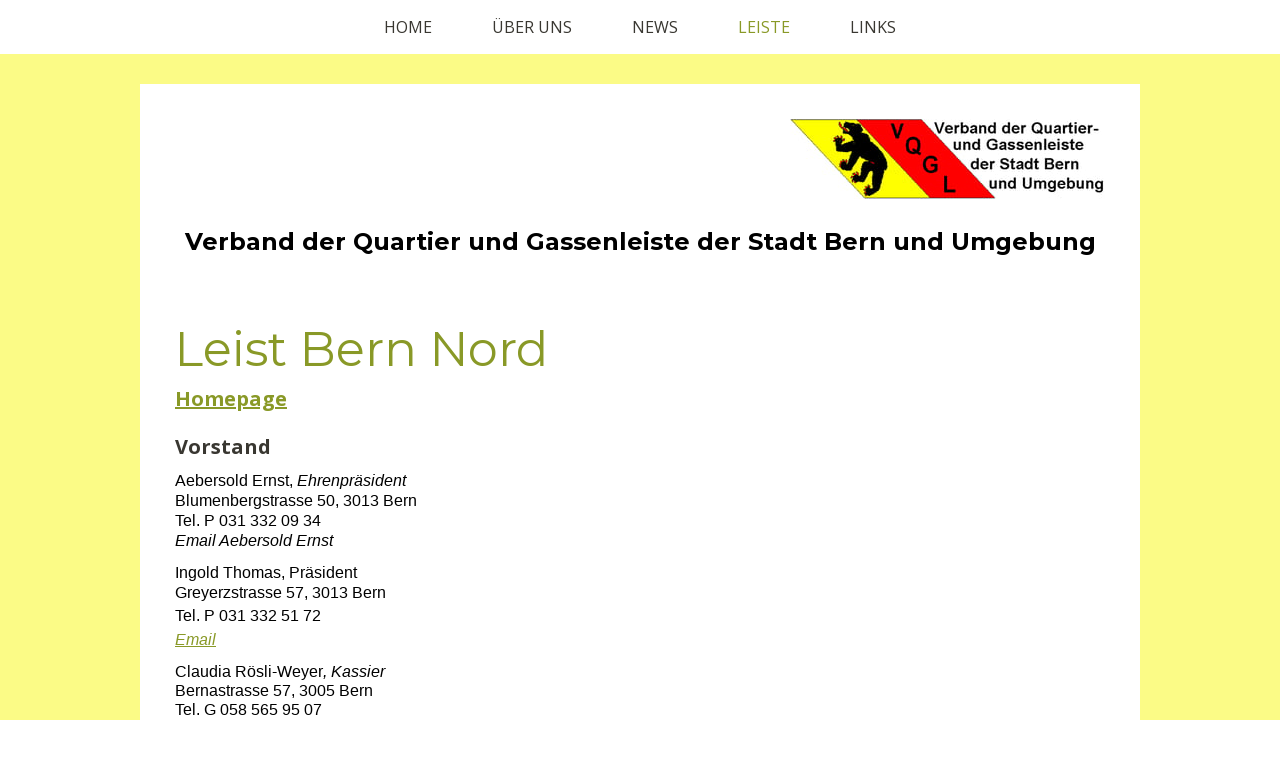

--- FILE ---
content_type: text/html; charset=UTF-8
request_url: https://www.vqgl-bern.ch/leiste/leist-bern-nord/
body_size: 7113
content:
<!DOCTYPE html>
<html lang="de-DE"><head>
    <meta charset="utf-8"/>
    <link rel="dns-prefetch preconnect" href="https://u.jimcdn.com/" crossorigin="anonymous"/>
<link rel="dns-prefetch preconnect" href="https://assets.jimstatic.com/" crossorigin="anonymous"/>
<link rel="dns-prefetch preconnect" href="https://image.jimcdn.com" crossorigin="anonymous"/>
<link rel="dns-prefetch preconnect" href="https://fonts.jimstatic.com" crossorigin="anonymous"/>
<meta name="viewport" content="width=device-width, initial-scale=1"/>
<meta http-equiv="X-UA-Compatible" content="IE=edge"/>
<meta name="description" content=""/>
<meta name="robots" content="index, follow, archive"/>
<meta property="st:section" content=""/>
<meta name="generator" content="Jimdo Creator"/>
<meta name="twitter:title" content="Leist Bern Nord"/>
<meta name="twitter:description" content="Homepage Vorstand Aebersold Ernst, Ehrenpräsident Blumenbergstrasse 50, 3013 Bern Tel. P 031 332 09 34 Email Aebersold Ernst Ingold Thomas, Präsident Greyerzstrasse 57, 3013 Bern Tel. P 031 332 51 72 Email Claudia Rösli-Weyer, Kassier Bernastrasse 57, 3005 Bern Tel. G 058 565 95 07Email Claudia Rösli-Weyer Kohler Werner, Vetreter IG Löchligut Email Rizzo Gian Domenico Grundweg 13, 3053 MünchenbuchseeTel. 079 415 79 93 Email Rizzo Gian Domenico Tingueli Esther, Vertretung Nationales Pferdezentrum &amp;amp; Sekretariat Email"/>
<meta name="twitter:card" content="summary_large_image"/>
<meta property="og:url" content="http://www.vqgl-bern.ch/leiste/leist-bern-nord/"/>
<meta property="og:title" content="Leist Bern Nord"/>
<meta property="og:description" content="Homepage Vorstand Aebersold Ernst, Ehrenpräsident Blumenbergstrasse 50, 3013 Bern Tel. P 031 332 09 34 Email Aebersold Ernst Ingold Thomas, Präsident Greyerzstrasse 57, 3013 Bern Tel. P 031 332 51 72 Email Claudia Rösli-Weyer, Kassier Bernastrasse 57, 3005 Bern Tel. G 058 565 95 07Email Claudia Rösli-Weyer Kohler Werner, Vetreter IG Löchligut Email Rizzo Gian Domenico Grundweg 13, 3053 MünchenbuchseeTel. 079 415 79 93 Email Rizzo Gian Domenico Tingueli Esther, Vertretung Nationales Pferdezentrum &amp;amp; Sekretariat Email"/>
<meta property="og:type" content="website"/>
<meta property="og:locale" content="de_DE"/>
<meta property="og:site_name" content="VQGL - Verband der Quartier- und Gassenleiste der Stadt Bern und Umgebung"/><title>Leist Bern Nord - VQGL - Verband der Quartier- und Gassenleiste der Stadt Bern und Umgebung</title>
<link rel="icon" type="image/png" href="[data-uri]"/>
    
<link rel="canonical" href="https://www.vqgl-bern.ch/leiste/leist-bern-nord/"/>

        <script src="https://assets.jimstatic.com/ckies.js.7c38a5f4f8d944ade39b.js"></script>

        <script src="https://assets.jimstatic.com/cookieControl.js.b05bf5f4339fa83b8e79.js"></script>
    <script>window.CookieControlSet.setToOff();</script>

    <style>html,body{margin:0}.hidden{display:none}.n{padding:5px}#cc-website-title a {text-decoration: none}.cc-m-image-align-1{text-align:left}.cc-m-image-align-2{text-align:right}.cc-m-image-align-3{text-align:center}</style>

        <link href="https://u.jimcdn.com/cms/o/s5098960ce86c42e9/layout/dm_0071e75f55f9510c5e0a0777c9ef466f/css/layout.css?t=1526995471" rel="stylesheet" type="text/css" id="jimdo_layout_css"/>
<script>     /* <![CDATA[ */     /*!  loadCss [c]2014 @scottjehl, Filament Group, Inc.  Licensed MIT */     window.loadCSS = window.loadCss = function(e,n,t){var r,l=window.document,a=l.createElement("link");if(n)r=n;else{var i=(l.body||l.getElementsByTagName("head")[0]).childNodes;r=i[i.length-1]}var o=l.styleSheets;a.rel="stylesheet",a.href=e,a.media="only x",r.parentNode.insertBefore(a,n?r:r.nextSibling);var d=function(e){for(var n=a.href,t=o.length;t--;)if(o[t].href===n)return e.call(a);setTimeout(function(){d(e)})};return a.onloadcssdefined=d,d(function(){a.media=t||"all"}),a};     window.onloadCSS = function(n,o){n.onload=function(){n.onload=null,o&&o.call(n)},"isApplicationInstalled"in navigator&&"onloadcssdefined"in n&&n.onloadcssdefined(o)}     /* ]]> */ </script>     <script>
// <![CDATA[
onloadCSS(loadCss('https://assets.jimstatic.com/web.css.6fddf67dea5bc0abc1df4597fc8453f8.css') , function() {
    this.id = 'jimdo_web_css';
});
// ]]>
</script>
<link href="https://assets.jimstatic.com/web.css.6fddf67dea5bc0abc1df4597fc8453f8.css" rel="preload" as="style"/>
<noscript>
<link href="https://assets.jimstatic.com/web.css.6fddf67dea5bc0abc1df4597fc8453f8.css" rel="stylesheet"/>
</noscript>
    <script>
    //<![CDATA[
        var jimdoData = {"isTestserver":false,"isLcJimdoCom":false,"isJimdoHelpCenter":false,"isProtectedPage":false,"cstok":"","cacheJsKey":"95c72b4dfd3ec3ab90c63f1a444c0e78c411b804","cacheCssKey":"95c72b4dfd3ec3ab90c63f1a444c0e78c411b804","cdnUrl":"https:\/\/assets.jimstatic.com\/","minUrl":"https:\/\/assets.jimstatic.com\/app\/cdn\/min\/file\/","authUrl":"https:\/\/a.jimdo.com\/","webPath":"https:\/\/www.vqgl-bern.ch\/","appUrl":"https:\/\/a.jimdo.com\/","cmsLanguage":"de_DE","isFreePackage":false,"mobile":false,"isDevkitTemplateUsed":true,"isTemplateResponsive":true,"websiteId":"s5098960ce86c42e9","pageId":1245520356,"packageId":2,"shop":{"deliveryTimeTexts":{"1":"1 - 3 Tage Lieferzeit","2":"3 - 5 Tage Lieferzeit","3":"5 - 8 Tage Lieferzeit"},"checkoutButtonText":"Zur Kasse","isReady":false,"currencyFormat":{"pattern":"\u00a4 #,##0.00;\u00a4-#,##0.00","convertedPattern":"$ #,##0.00","symbols":{"GROUPING_SEPARATOR":" ","DECIMAL_SEPARATOR":".","CURRENCY_SYMBOL":"CHF"}},"currencyLocale":"de_CH"},"tr":{"gmap":{"searchNotFound":"Die angegebene Adresse konnte nicht gefunden werden.","routeNotFound":"Die Anfahrtsroute konnte nicht berechnet werden. M\u00f6gliche Gr\u00fcnde: Die Startadresse ist zu ungenau oder zu weit von der Zieladresse entfernt."},"shop":{"checkoutSubmit":{"next":"N\u00e4chster Schritt","wait":"Bitte warten"},"paypalError":"Da ist leider etwas schiefgelaufen. Bitte versuche es erneut!","cartBar":"Zum Warenkorb","maintenance":"Dieser Shop ist vor\u00fcbergehend leider nicht erreichbar. Bitte probieren Sie es sp\u00e4ter noch einmal.","addToCartOverlay":{"productInsertedText":"Der Artikel wurde dem Warenkorb hinzugef\u00fcgt.","continueShoppingText":"Weiter einkaufen","reloadPageText":"neu laden"},"notReadyText":"Dieser Shop ist noch nicht vollst\u00e4ndig eingerichtet.","numLeftText":"Mehr als {:num} Exemplare dieses Artikels sind z.Z. leider nicht verf\u00fcgbar.","oneLeftText":"Es ist leider nur noch ein Exemplar dieses Artikels verf\u00fcgbar."},"common":{"timeout":"Es ist ein Fehler aufgetreten. Die von dir ausgew\u00e4hlte Aktion wurde abgebrochen. Bitte versuche es in ein paar Minuten erneut."},"form":{"badRequest":"Es ist ein Fehler aufgetreten: Die Eingaben konnten leider nicht \u00fcbermittelt werden. Bitte versuche es sp\u00e4ter noch einmal!"}},"jQuery":"jimdoGen002","isJimdoMobileApp":false,"bgConfig":{"id":7189456,"type":"color","color":"rgb(251, 251, 134)"},"bgFullscreen":null,"responsiveBreakpointLandscape":767,"responsiveBreakpointPortrait":480,"copyableHeadlineLinks":false,"tocGeneration":false,"googlemapsConsoleKey":false,"loggingForAnalytics":false,"loggingForPredefinedPages":false,"isFacebookPixelIdEnabled":false,"userAccountId":"a726835a-b060-4bba-a0f7-d4fc3b50375b"};
    // ]]>
</script>

     <script> (function(window) { 'use strict'; var regBuff = window.__regModuleBuffer = []; var regModuleBuffer = function() { var args = [].slice.call(arguments); regBuff.push(args); }; if (!window.regModule) { window.regModule = regModuleBuffer; } })(window); </script>
    <script src="https://assets.jimstatic.com/web.js.24f3cfbc36a645673411.js" async="true"></script>
    <script src="https://assets.jimstatic.com/at.js.62588d64be2115a866ce.js"></script>
    
</head>

<body class="body cc-page j-m-gallery-styles j-m-video-styles j-m-hr-styles j-m-header-styles j-m-text-styles j-m-emotionheader-styles j-m-htmlCode-styles j-m-rss-styles j-m-form-styles-disabled j-m-table-styles j-m-textWithImage-styles j-m-downloadDocument-styles j-m-imageSubtitle-styles j-m-flickr-styles j-m-googlemaps-styles j-m-blogSelection-styles-disabled j-m-comment-styles-disabled j-m-jimdo-styles j-m-profile-styles j-m-guestbook-styles j-m-promotion-styles j-m-twitter-styles j-m-hgrid-styles j-m-shoppingcart-styles j-m-catalog-styles j-m-product-styles-disabled j-m-facebook-styles j-m-sharebuttons-styles j-m-formnew-styles-disabled j-m-callToAction-styles j-m-turbo-styles j-m-spacing-styles j-m-googleplus-styles j-m-dummy-styles j-m-search-styles j-m-booking-styles j-m-socialprofiles-styles j-footer-styles cc-pagemode-default cc-content-parent" id="page-1245520356">

<div id="cc-inner" class="cc-content-parent">

  <input type="checkbox" id="jtpl-navigation__checkbox" class="jtpl-navigation__checkbox"/><!-- _main.sass --><div class="jtpl-main cc-content-parent">

    <div class="jtpl-background-area" background-area=""></div>

    <!-- _navigation.sass -->
    <nav class="jtpl-navigation navigation-colors"><div class="jtpl-navigation__mobile-topbar">
      </div>
      <label for="jtpl-navigation__checkbox" class="jtpl-navigation__label">
        <span class="jtpl-navigation__borders"></span>
      </label>
      <div class="jtpl-navigation__inner layout-alignment" data-dropdown="true">
        <div data-container="navigation"><div class="j-nav-variant-nested"><ul class="cc-nav-level-0 j-nav-level-0"><li id="cc-nav-view-1192813756" class="jmd-nav__list-item-0"><a href="/" data-link-title="Home">Home</a></li><li id="cc-nav-view-1245499256" class="jmd-nav__list-item-0 j-nav-has-children"><a href="/über-uns-1/" data-link-title="Über uns">Über uns</a><span data-navi-toggle="cc-nav-view-1245499256" class="jmd-nav__toggle-button"></span><ul class="cc-nav-level-1 j-nav-level-1"><li id="cc-nav-view-1192885956" class="jmd-nav__list-item-1"><a href="/über-uns-1/kontakt/" data-link-title="Kontakt">Kontakt</a></li><li id="cc-nav-view-1245501256" class="jmd-nav__list-item-1"><a href="/über-uns-1/statuten/" data-link-title="Statuten">Statuten</a></li><li id="cc-nav-view-1246339156" class="jmd-nav__list-item-1"><a href="/über-uns-1/vorstand/" data-link-title="Vorstand">Vorstand</a></li></ul></li><li id="cc-nav-view-1192885656" class="jmd-nav__list-item-0"><a href="/news/" data-link-title="News">News</a></li><li id="cc-nav-view-1192814356" class="jmd-nav__list-item-0 cc-nav-parent j-nav-parent jmd-nav__item--parent"><a href="/leiste/" data-link-title="Leiste">Leiste</a></li><li id="cc-nav-view-1192886956" class="jmd-nav__list-item-0"><a href="/links/" data-link-title="Links">Links</a></li></ul></div></div>
      </div>
      <div class="jtpl-mobile-navigation navigation-colors">
        <div data-container="navigation"><div class="j-nav-variant-nested"><ul class="cc-nav-level-0 j-nav-level-0"><li id="cc-nav-view-1192813756" class="jmd-nav__list-item-0"><a href="/" data-link-title="Home">Home</a></li><li id="cc-nav-view-1245499256" class="jmd-nav__list-item-0 j-nav-has-children"><a href="/über-uns-1/" data-link-title="Über uns">Über uns</a><span data-navi-toggle="cc-nav-view-1245499256" class="jmd-nav__toggle-button"></span><ul class="cc-nav-level-1 j-nav-level-1"><li id="cc-nav-view-1192885956" class="jmd-nav__list-item-1"><a href="/über-uns-1/kontakt/" data-link-title="Kontakt">Kontakt</a></li><li id="cc-nav-view-1245501256" class="jmd-nav__list-item-1"><a href="/über-uns-1/statuten/" data-link-title="Statuten">Statuten</a></li><li id="cc-nav-view-1246339156" class="jmd-nav__list-item-1"><a href="/über-uns-1/vorstand/" data-link-title="Vorstand">Vorstand</a></li></ul></li><li id="cc-nav-view-1192885656" class="jmd-nav__list-item-0"><a href="/news/" data-link-title="News">News</a></li><li id="cc-nav-view-1192814356" class="jmd-nav__list-item-0 cc-nav-parent j-nav-parent jmd-nav__item--parent"><a href="/leiste/" data-link-title="Leiste">Leiste</a></li><li id="cc-nav-view-1192886956" class="jmd-nav__list-item-0"><a href="/links/" data-link-title="Links">Links</a></li></ul></div></div>
      </div>
    </nav><!-- END _navigation.sass --><!-- _section-main.sass --><div class="jtpl-section-main layout-alignment cc-content-parent">

      <div class="jtpl-section-main__inner content-options cc-content-parent">

        <!-- _header.sass -->
        <header class="jtpl-header"><div class="jtpl-header__herounit">
            <div class="jtpl-logo">
              <div id="cc-website-logo" class="cc-single-module-element"><div id="cc-m-6511290856" class="j-module n j-imageSubtitle"><div class="cc-m-image-container"><figure class="cc-imagewrapper cc-m-image-align-2">
<a href="https://www.vqgl-bern.ch/" target="_self"><img srcset="https://image.jimcdn.com/cdn-cgi/image/width=315%2Cheight=10000%2Cfit=contain%2Cformat=png%2C/app/cms/storage/image/path/s5098960ce86c42e9/image/i7379c04926f6446c/version/1460040222/image.png 315w, https://image.jimcdn.com/cdn-cgi/image/width=320%2Cheight=10000%2Cfit=contain%2Cformat=png%2C/app/cms/storage/image/path/s5098960ce86c42e9/image/i7379c04926f6446c/version/1460040222/image.png 320w, https://image.jimcdn.com/cdn-cgi/image//app/cms/storage/image/path/s5098960ce86c42e9/image/i7379c04926f6446c/version/1460040222/image.png 576w" sizes="(min-width: 315px) 315px, 100vw" id="cc-m-imagesubtitle-image-6511290856" src="https://image.jimcdn.com/cdn-cgi/image/width=315%2Cheight=10000%2Cfit=contain%2Cformat=png%2C/app/cms/storage/image/path/s5098960ce86c42e9/image/i7379c04926f6446c/version/1460040222/image.png" alt="VQGL - Verband der Quartier- und Gassenleiste der Stadt Bern und Umgebung" class="" data-src-width="576" data-src-height="148" data-src="https://image.jimcdn.com/cdn-cgi/image/width=315%2Cheight=10000%2Cfit=contain%2Cformat=png%2C/app/cms/storage/image/path/s5098960ce86c42e9/image/i7379c04926f6446c/version/1460040222/image.png" data-image-id="4493788456"/></a>    

</figure>
</div>
<div class="cc-clear"></div>
<script id="cc-m-reg-6511290856">// <![CDATA[

    window.regModule("module_imageSubtitle", {"data":{"imageExists":true,"hyperlink":"","hyperlink_target":"","hyperlinkAsString":"","pinterest":"0","id":6511290856,"widthEqualsContent":"0","resizeWidth":"315","resizeHeight":81},"id":6511290856});
// ]]>
</script></div></div>
            </div>
            <div class="jtpl-title">
              <div id="cc-website-title" class="cc-single-module-element"><div id="cc-m-6701815756" class="j-module n j-header"><a href="https://www.vqgl-bern.ch/"><span class="cc-within-single-module-element j-website-title-content" id="cc-m-header-6701815756">Verband der Quartier und Gassenleiste der Stadt Bern und Umgebung</span></a></div></div>
            </div>
          </div>
          <div class="jtpl-breadcrumb breadcrumb-options flex-background-options">
            <div data-container="navigation"><div class="j-nav-variant-breadcrumb"><ol itemscope="true" itemtype="http://schema.org/BreadcrumbList"><li itemscope="true" itemprop="itemListElement" itemtype="http://schema.org/ListItem"><a href="/leiste/" data-link-title="Leiste" itemprop="item"><span itemprop="name">Leiste</span></a><meta itemprop="position" content="1"/></li></ol></div></div>
          </div>
        </header><!-- END _header.sass --><div class="jtpl-content cc-content-parent">
          <div id="content_area" data-container="content"><div id="content_start"></div>
        
        <div id="cc-matrix-1574585256"><div id="cc-m-6699713056" class="j-module n j-header "><h1 class="" id="cc-m-header-6699713056">Leist Bern Nord</h1></div><div id="cc-m-6699713356" class="j-module n j-text "><p>
    <a href="https://www.leist-bern-nord.ch/" target="_blank" title="https://www.leist-bern-nord.ch/"><strong><span style="font-size: 20px;">Homepage</span></strong></a>
</p>

<p>
     
</p>

<p class="bodytext" style="margin-bottom: 1em; line-height: 1.5em; font-size: 12px;">
    <span style="font-size: 20px;"><strong>Vorstand</strong></span>
</p>

<p class="bodytext" style="margin-bottom: 1em; line-height: 1.5em; font-size: 12px;">
    <span style="font-size: 16px;"><span style="color: #000000; line-height: 18px; font-family: verdana,arial,sans-serif; font-style: normal; font-variant: normal;">Aebersold Ernst,
    <em>Ehrenpräsident</em><br/>
    Blumenbergstrasse 50, 3013 Bern<br/>
    Tel. P 031 332 09 34<br/>
    <em>Email Aebersold Ernst</em></span></span>
</p>

<p class="bodytext" style="margin-bottom: 1em; line-height: 1.5em; font-size: 12px;">
    <span style="font-size: 16px;"><span style="color: #000000; line-height: 18px; font-family: verdana,arial,sans-serif; font-style: normal; font-variant: normal;">Ingold Thomas, Präsident<br/>
    Greyerzstrasse 57, 3013 Bern</span></span><br/>
    <span style="font-size: 16px;"><span style="line-height: 1.5em;"><span style="color: #000000; line-height: 18px; font-family: verdana,arial,sans-serif; font-style: normal; font-variant: normal;">Tel. P 031 332 51 72<br/>
    <a href="mailto:t.ingold@leist-bern-nord.ch" title="t.ingold@leist-bern-nord.ch"><em>Email</em></a></span></span></span>
</p>

<div class="csc-default" id="c313" style="color: #000000; font-family: verdana, arial, sans-serif; font-size: 10px; font-style: normal; font-variant: normal; line-height: normal;">
    <p class="bodytext" style="margin-bottom: 1em; line-height: 1.5em; font-size: 12px;">
        <span style="font-size: 16px;">Claudia Rösli-Weyer<em>, Kassier</em> </span><br/>
        <span style="color: #000000; line-height: 18px; font-family: verdana,arial,sans-serif; font-size: 16px; font-style: normal; font-variant: normal;">Bernastrasse 57, 3005 Bern</span><br style="color: #000000; font-family: verdana, arial, sans-serif; line-height: 18px;"/>
        <span style="color: #000000; line-height: 18px; font-family: verdana,arial,sans-serif; font-size: 16px; font-style: normal; font-variant: normal;">Tel. G 058 565 95
        07<br/></span><em><span style="font-size: 16px;">Email Claudia Rösli-Weyer</span></em>
    </p>
</div>

<div class="csc-default" id="c367" style="color: #000000; font-family: verdana, arial, sans-serif; font-size: 10px; font-style: normal; font-variant: normal; line-height: normal;">
    <p class="bodytext" style="margin-bottom: 1em; line-height: 1.5em; font-size: 12px;">
        <span style="font-size: 16px;">Kohler Werner, Vetreter IG Löchligut</span><br/>
        <a href="mailto:w.kohler@leist-bern-nord.ch" title="w.kohler@leist-bern-nord.ch"><span style="font-size: 16px;"><em><span id="cloak31289">Email</span></em></span></a>
    </p>
</div>

<div class="csc-default" id="c381" style="color: #000000; font-family: verdana, arial, sans-serif; font-size: 10px; font-style: normal; font-variant: normal; line-height: normal;">
    <p class="bodytext" style="margin-bottom: 1em; line-height: 1.5em; font-size: 12px;">
        <span style="font-size: 16px;">Rizzo Gian Domenico</span><br/>
        <span style="font-size: 16px;"><span style="line-height: 1.5em;">Grundweg 13, 3053 Münchenbuchsee<br/></span>Tel. 079 415 79 93 </span><br/>
        <span style="font-size: 16px;"><em><span id="cloak78838"><a>Email Rizzo Gian Domenico</a></span></em></span>
    </p>

    <p class="bodytext" style="margin-bottom: 1em; line-height: 1.5em; font-size: 12px;">
        <span style="font-size: 16px;">Tingueli Esther, Vertretung Nationales Pferdezentrum &amp; Sekretariat<br/>
        <a href="mailto:e.tinguely@leist-bern-nord.ch" title="e.tinguely@leist-bern-nord.ch"><em>Email</em></a></span>
    </p>

    <p class="bodytext" style="margin-bottom: 1em; line-height: 1.5em; font-size: 12px;">
         
    </p>
</div></div></div>
        
        </div>
        </div>
      </div>
    </div>
    <!-- END _section-main.sass -->

    <!-- _section-aside.sass -->
    <aside class="jtpl-section-aside sidebar-options"><div class="jtpl-section-aside__inner layout-alignment">
        <div class="jtpl-sidebar">
          <div data-container="sidebar"><div id="cc-matrix-1486546856"><div id="cc-m-7649293556" class="j-module n j-htmlCode "></div></div></div>
        </div>
      </div>
    </aside><!-- END _section-aside.sass --><!-- _footer.sass --><footer class="jtpl-footer footer-options"><div class="jtpl-footer__inner layout-alignment">
        <div class="jtpl-footer__paddingbox">
          <nav class="jtpl-footer__nav"><div data-container="navigation"><div class="j-nav-variant-nested"><ul class="cc-nav-level-0 j-nav-level-0"><li id="cc-nav-view-1192813756" class="jmd-nav__list-item-0"><a href="/" data-link-title="Home">Home</a></li><li id="cc-nav-view-1245499256" class="jmd-nav__list-item-0 j-nav-has-children"><a href="/über-uns-1/" data-link-title="Über uns">Über uns</a><span data-navi-toggle="cc-nav-view-1245499256" class="jmd-nav__toggle-button"></span></li><li id="cc-nav-view-1192885656" class="jmd-nav__list-item-0"><a href="/news/" data-link-title="News">News</a></li><li id="cc-nav-view-1192814356" class="jmd-nav__list-item-0 cc-nav-parent j-nav-parent jmd-nav__item--parent"><a href="/leiste/" data-link-title="Leiste">Leiste</a></li><li id="cc-nav-view-1192886956" class="jmd-nav__list-item-0"><a href="/links/" data-link-title="Links">Links</a></li></ul></div></div>
          </nav><section class="jtpl-footer__notes"><div id="contentfooter" data-container="footer">

    
    <div class="j-meta-links">
        <a href="/about/">Impressum</a> | <a href="//www.vqgl-bern.ch/j/privacy">Datenschutz</a> | <a href="/sitemap/">Sitemap</a><br/>© VQGL Bern 2020    </div>

    <div class="j-admin-links">
            
    <span class="loggedout">
        <a rel="nofollow" id="login" href="/login">Anmelden</a>
    </span>

<span class="loggedin">
    <a rel="nofollow" id="logout" target="_top" href="https://cms.e.jimdo.com/app/cms/logout.php">
        Abmelden    </a>
    |
    <a rel="nofollow" id="edit" target="_top" href="https://a.jimdo.com/app/auth/signin/jumpcms/?page=1245520356">Bearbeiten</a>
</span>
        </div>

    
</div>

          </section>
</div>
      </div>
    </footer><!-- END_footer.sass --><!-- _cart.sass --><section class="jtpl-cart">
    </section><!-- END _cart.sass -->
</div>
  <!-- END _main.sass -->
</div>
    <ul class="cc-FloatingButtonBarContainer cc-FloatingButtonBarContainer-right hidden">

                    <!-- scroll to top button -->
            <li class="cc-FloatingButtonBarContainer-button-scroll">
                <a href="javascript:void(0);" title="Nach oben scrollen">
                    <span>Nach oben scrollen</span>
                </a>
            </li>
            <script>// <![CDATA[

    window.regModule("common_scrolltotop", []);
// ]]>
</script>    </ul>
    <script type="text/javascript">
//<![CDATA[
addAutomatedTracking('creator.website', track_anon);
//]]>
</script>
    
<div id="loginbox" class="hidden">

    <div id="loginbox-header">

    <a class="cc-close" title="Dieses Element zuklappen" href="#">zuklappen</a>

    <div class="c"></div>

</div>

<div id="loginbox-content">

        <div id="resendpw"></div>

        <div id="loginboxOuter"></div>
    </div>
</div>
<div id="loginbox-darklayer" class="hidden"></div>
<script>// <![CDATA[

    window.regModule("web_login", {"url":"https:\/\/www.vqgl-bern.ch\/","pageId":1245520356});
// ]]>
</script>




</body>
</html>


--- FILE ---
content_type: text/css; charset=UTF-8
request_url: https://u.jimcdn.com/cms/o/s5098960ce86c42e9/layout/dm_0071e75f55f9510c5e0a0777c9ef466f/css/layout.css?t=1526995471
body_size: 5560
content:
@import url(https://fonts.jimstatic.com/css?family=Open+Sans:400,300,700&subset=latin,cyrillic-ext,greek-ext,greek,vietnamese,latin-ext,cyrillic);@import url(https://fonts.jimstatic.com/css?family=Montserrat:400,700);fieldset,figure,p{margin:0}#jtpl-navigation__checkbox:checked+.jtpl-main .jtpl-navigation__borders,#jtpl-navigation__checkbox:checked+.jtpl-main .jtpl-navigation__borders:after,#jtpl-navigation__checkbox:checked+.jtpl-main .jtpl-navigation__borders:before,.jtpl-navigation__borders,.jtpl-navigation__borders:after,.jtpl-navigation__borders:before{border-radius:1000px;border-top-style:solid;display:block}.j-module a:link img,.j-module a:visited img,.j-static-page a:link img,.j-static-page a:visited img,a:link img,a:visited img,fieldset{border:0}#jtpl-navigation__checkbox:checked+.jtpl-main .jtpl-navigation__borders:after,#jtpl-navigation__checkbox:checked+.jtpl-main .jtpl-navigation__borders:before,.jtpl-navigation__borders:after,.jtpl-navigation__borders:before{content:'';position:absolute;width:100%}.jtpl-cart,.jtpl-header,.jtpl-main{position:relative}#jtpl-navigation__checkbox:checked+.jtpl-main .jtpl-navigation__borders:after,#jtpl-navigation__checkbox:checked+.jtpl-main .jtpl-navigation__borders:before{-ms-transform-origin:center center;transform-origin:center center}.jtpl-navigation,.jtpl-navigation__inner,.jtpl-navigation__inner .jmd-nav__toggle-button,.jtpl-navigation__label,.jtpl-section-main__inner{box-sizing:border-box}.jtpl-navigation:after,.jtpl-navigation:before,.jtpl-navigation__inner .jmd-nav__toggle-button:after,.jtpl-navigation__inner .jmd-nav__toggle-button:before,.jtpl-navigation__inner:after,.jtpl-navigation__inner:before,.jtpl-navigation__label:after,.jtpl-navigation__label:before,.jtpl-section-main__inner:after,.jtpl-section-main__inner:before{clear:both;content:"";display:table}fieldset{padding:0}.jtpl-main{font-size:16px;line-height:1.5}.j-module .j-rss .rssFeedTitle,.j-module .j-rss h1,.j-module .j-website-title-content,.j-module h1,.j-module h2,.j-module h3,.j-module h4,.j-rss .j-module .rssFeedTitle,.j-rss .j-module h1,.j-rss .j-static-page .rssFeedTitle,.j-rss .j-static-page h1,.j-static-page .j-rss .rssFeedTitle,.j-static-page .j-rss h1,.j-static-page .j-website-title-content,.j-static-page h1,.j-static-page h2,.j-static-page h3,.j-static-page
h4{word-wrap:break-word}@media (max-width:767px){.j-module .j-website-title-content,.j-module h1,.j-static-page .j-website-title-content,.j-static-page
h1{font-size:30px!important}.j-module .j-rss h1,.j-module h2,.j-rss .j-module h1,.j-rss .j-static-page h1,.j-static-page .j-rss h1,.j-static-page
h2{font-size:26px!important}.j-module .j-rss .rssFeedTitle,.j-module h3,.j-rss .j-module .rssFeedTitle,.j-rss .j-static-page .rssFeedTitle,.j-static-page .j-rss .rssFeedTitle,.j-static-page
h3{font-size:22px!important}.j-module .cc-shop-product-desc h4,.j-static-page .cc-shop-product-desc
h4{font-size:19px!important}}.j-module .j-rss .rssFeedTitle,.j-module .j-rss h1,.j-module h1,.j-module h2,.j-module h3,.j-module h4,.j-rss .j-module .rssFeedTitle,.j-rss .j-module h1,.j-rss .j-static-page .rssFeedTitle,.j-rss .j-static-page h1,.j-static-page .j-rss .rssFeedTitle,.j-static-page .j-rss h1,.j-static-page h1,.j-static-page h2,.j-static-page h3,.j-static-page
h4{color:#899927;font-family:Montserrat,"Helvetica Neue",Helvetica,Arial,sans-serif;font-weight:400;margin:0}.j-module h1,.j-static-page
h1{font-size:48px;font-size:4.8rem;line-height:1.05}.j-module .j-rss h1,.j-module h2,.j-rss .j-module h1,.j-rss .j-static-page h1,.j-static-page .j-rss h1,.j-static-page
h2{font-size:32px;font-size:3.2rem;line-height:1.25}.j-module .j-rss .rssFeedTitle,.j-module h3,.j-rss .j-module .rssFeedTitle,.j-rss .j-static-page .rssFeedTitle,.j-static-page .j-rss .rssFeedTitle,.j-static-page
h3{font-size:24px;font-size:2.4rem;line-height:1.25}.j-module a:link,.j-module a:visited,.j-static-page a:link,.j-static-page a:visited{color:#899927;transition:color .2s ease-in-out}.j-module a:active,.j-module a:focus,.j-module a:hover,.j-static-page a:active,.j-static-page a:focus,.j-static-page a:hover{color:#393731}html{font-size:62.5%;-webkit-text-size-adjust:100%;-ms-text-size-adjust:100%}.commententry input[type=submit],.j-blogarticle .blogreadmore,.j-blogarticle .comment,.j-checkout__button,.j-comment input[type=submit],.j-downloadDocument .cc-m-download-link:link,.j-downloadDocument .cc-m-download-link:visited,.j-formnew input[type=submit],.j-googlemaps .cc-map-route-submit button,.j-product .cc-shop-product-desc .cc-shop-addtocard,.j-rss br+a[target="_blank"],.skiptoform a:link,.skiptoform a:visited{-webkit-appearance:none;box-sizing:border-box;transition:all .2s ease-in-out;font-size:16px;font-size:1.6rem;line-height:1.5;background-color:#899927;border:1px
solid #899927;color:#fff;cursor:pointer;display:inline-block;font-family:inherit;margin:15px
0;padding:5px
15px;text-align:center;text-decoration:none}.commententry input[type=submit]:link,.commententry input[type=submit]:visited,.j-blogarticle .blogreadmore:link,.j-blogarticle .blogreadmore:visited,.j-blogarticle .comment:link,.j-blogarticle .comment:visited,.j-checkout__button:link,.j-checkout__button:visited,.j-comment input[type=submit]:link,.j-comment input[type=submit]:visited,.j-downloadDocument .cc-m-download-link:link,.j-downloadDocument .cc-m-download-link:visited,.j-formnew input[type=submit]:link,.j-formnew input[type=submit]:visited,.j-googlemaps .cc-map-route-submit button:link,.j-googlemaps .cc-map-route-submit button:visited,.j-product .cc-shop-product-desc .cc-shop-addtocard:link,.j-product .cc-shop-product-desc .cc-shop-addtocard:visited,.j-rss br+a[target="_blank"]:link,.j-rss br+a[target="_blank"]:visited,.skiptoform a:link,.skiptoform a:visited{border:1px
solid #899927;color:#fff;text-decoration:none}.commententry input[type=submit]:active,.commententry input[type=submit]:focus,.commententry input[type=submit]:hover,.j-blogarticle .blogreadmore:active,.j-blogarticle .blogreadmore:focus,.j-blogarticle .blogreadmore:hover,.j-blogarticle .comment:active,.j-blogarticle .comment:focus,.j-blogarticle .comment:hover,.j-checkout__button:active,.j-checkout__button:focus,.j-checkout__button:hover,.j-comment input[type=submit]:active,.j-comment input[type=submit]:focus,.j-comment input[type=submit]:hover,.j-downloadDocument .cc-m-download-link:active:link,.j-downloadDocument .cc-m-download-link:active:visited,.j-downloadDocument .cc-m-download-link:focus:link,.j-downloadDocument .cc-m-download-link:focus:visited,.j-downloadDocument .cc-m-download-link:hover:link,.j-downloadDocument .cc-m-download-link:hover:visited,.j-formnew input[type=submit]:active,.j-formnew input[type=submit]:focus,.j-formnew input[type=submit]:hover,.j-googlemaps .cc-map-route-submit button:active,.j-googlemaps .cc-map-route-submit button:focus,.j-googlemaps .cc-map-route-submit button:hover,.j-product .cc-shop-product-desc .cc-shop-addtocard:active,.j-product .cc-shop-product-desc .cc-shop-addtocard:focus,.j-product .cc-shop-product-desc .cc-shop-addtocard:hover,.j-rss br+a[target="_blank"]:active,.j-rss br+a[target="_blank"]:focus,.j-rss br+a[target="_blank"]:hover,.skiptoform a:active:link,.skiptoform a:active:visited,.skiptoform a:focus:link,.skiptoform a:focus:visited,.skiptoform a:hover:link,.skiptoform a:hover:visited{background-color:#404812;border-color:#404812;color:#fff;font-style:normal}.commententry input[type=text],.commententry input[type=date],.commententry textarea,.j-checkout__input-field,.j-comment input[type=text],.j-comment input[type=date],.j-comment textarea,.j-formnew .cc-m-form-view-sortable input[type=text],.j-formnew .cc-m-form-view-sortable input[type=date],.j-formnew .cc-m-form-view-sortable input[type=email],.j-formnew .cc-m-form-view-sortable textarea,.j-googlemaps .cc-map-route-start{box-sizing:border-box;transition:border-color .2s ease-in-out;font-size:16px;font-size:1.6rem;line-height:1.5;background-color:#f5f5f5;border:1px
solid #393731;color:#393731;font-family:inherit;padding:5px}.commententry input[type=text]:active,.commententry input[type=text]:focus,.commententry input[type=text]:hover,.commententry input[type=date]:active,.commententry input[type=date]:focus,.commententry input[type=date]:hover,.commententry textarea:active,.commententry textarea:focus,.commententry textarea:hover,.j-checkout__input-field:active,.j-checkout__input-field:focus,.j-checkout__input-field:hover,.j-comment input[type=text]:active,.j-comment input[type=text]:focus,.j-comment input[type=text]:hover,.j-comment input[type=date]:active,.j-comment input[type=date]:focus,.j-comment input[type=date]:hover,.j-comment textarea:active,.j-comment textarea:focus,.j-comment textarea:hover,.j-formnew .cc-m-form-view-sortable input[type=text]:active,.j-formnew .cc-m-form-view-sortable input[type=text]:focus,.j-formnew .cc-m-form-view-sortable input[type=text]:hover,.j-formnew .cc-m-form-view-sortable input[type=date]:active,.j-formnew .cc-m-form-view-sortable input[type=date]:focus,.j-formnew .cc-m-form-view-sortable input[type=date]:hover,.j-formnew .cc-m-form-view-sortable input[type=email]:active,.j-formnew .cc-m-form-view-sortable input[type=email]:focus,.j-formnew .cc-m-form-view-sortable input[type=email]:hover,.j-formnew .cc-m-form-view-sortable textarea:active,.j-formnew .cc-m-form-view-sortable textarea:focus,.j-formnew .cc-m-form-view-sortable textarea:hover,.j-googlemaps .cc-map-route-start:active,.j-googlemaps .cc-map-route-start:focus,.j-googlemaps .cc-map-route-start:hover{background-color:#f5f5f5;border-color:#fff;outline:0}.jtpl-footer__inner,.jtpl-navigation__inner,.jtpl-section-aside__inner,.jtpl-section-main{box-sizing:border-box;max-width:1000px;margin:0
auto}@media (max-width:1169px){.jtpl-footer__inner,.jtpl-navigation__inner,.jtpl-section-aside__inner,.jtpl-section-main{margin:0
auto!important;padding-top:0!important}}.jtpl-footer__paddingbox,.jtpl-section-main__inner,.jtpl-sidebar{padding:15px}.j-callToAction .j-calltoaction-link-style-1,.j-callToAction .j-calltoaction-link-style-2,.j-callToAction .j-calltoaction-link-style-3{box-sizing:border-box;transition:all .2s ease-in-out;border-radius:0;background-color:#899927;border:1px
solid #899927;color:#fff;cursor:pointer;display:inline-block;font-family:inherit;margin:15px
0;text-align:center;text-decoration:none}.j-callToAction .j-calltoaction-link-style-1:link,.j-callToAction .j-calltoaction-link-style-1:visited,.j-callToAction .j-calltoaction-link-style-2:link,.j-callToAction .j-calltoaction-link-style-2:visited,.j-callToAction .j-calltoaction-link-style-3:link,.j-callToAction .j-calltoaction-link-style-3:visited{transition:all .2s ease-in-out;border:1px
solid #899927;color:#fff;text-decoration:none}.j-callToAction .j-calltoaction-link-style-1:active,.j-callToAction .j-calltoaction-link-style-1:focus,.j-callToAction .j-calltoaction-link-style-1:hover,.j-callToAction .j-calltoaction-link-style-2:active,.j-callToAction .j-calltoaction-link-style-2:focus,.j-callToAction .j-calltoaction-link-style-2:hover,.j-callToAction .j-calltoaction-link-style-3:active,.j-callToAction .j-calltoaction-link-style-3:focus,.j-callToAction .j-calltoaction-link-style-3:hover{background-color:#404812;border-color:#404812;color:#fff;font-style:normal}.jtpl-cart{z-index:999995}.jtpl-cart .j-cart{right:8px;top:0;line-height:1.4}@media (min-width:768px){.jtpl-footer__paddingbox,.jtpl-section-main__inner,.jtpl-sidebar{padding:30px}.jtpl-cart .j-cart{right:50px;top:70px}}.jtpl-cart .j-cart-icon{height:57px;box-sizing:border-box;padding:.6em .9em;background:0 0;color:#393731}@media (min-width:768px){.jtpl-cart .j-cart-icon{color:#fff;height:auto;padding:.4em .9em;background-color:#222;background-color:rgba(51,51,51,.85)}}@media (max-width:767px){.jtpl-cart .j-cart--hover-popup{display:none!important}}.jtpl-footer{background-color:#0e1215;color:#fff;padding:30px
0}.jtpl-footer nav,.jtpl-footer
section{padding:15px
5px}.jtpl-footer
ul{margin:0;padding:0;list-style:none}.jtpl-footer
li{display:inline-block}.jtpl-footer li a:link,.jtpl-footer li a:visited{display:block;padding:15px}@media (min-width:768px){.jtpl-footer li:first-child a:link,.jtpl-footer li:first-child a:visited{padding-left:0}}.jtpl-footer a:link,.jtpl-footer a:visited{color:#fff;text-decoration:none;font-size:110%;transition:color .2s ease-in-out}.jtpl-footer a:link img,.jtpl-footer a:visited
img{display:none}.jtpl-footer a:active,.jtpl-footer a:focus,.jtpl-footer a:hover{color:#b3b3b3}.jtpl-header__herounit{margin-bottom:30px;width:100%}.jtpl-logo{margin-bottom:20px}.jtpl-logo a
img{max-height:300px}.jtpl-breadcrumb{clear:both;margin-left:-30px;padding:0
30px;width:100%;display:none;margin-bottom:30px}@media (min-width:768px){.jtpl-breadcrumb{display:block}}.jtpl-breadcrumb
ol{margin:0;padding:0;font-family:"Open Sans",sans-serif,"Helvetica Neue",Helvetica,Arial,sans-serif;list-style:none}.jtpl-breadcrumb
li{display:inline-block}.jtpl-breadcrumb li:only-of-type{display:none}.jtpl-breadcrumb li:first-of-type{margin-left:0}.jtpl-breadcrumb li:last-of-type a:link,.jtpl-breadcrumb li:last-of-type a:visited{padding:15px}.jtpl-breadcrumb li:last-of-type a:link:after,.jtpl-breadcrumb li:last-of-type a:visited:after{content:"";margin:0}.jtpl-breadcrumb a:link,.jtpl-breadcrumb a:visited{display:block;font-size:.8em;font-weight:300;opacity:.8;padding:15px
0 15px 15px;text-decoration:none;transition:opacity .2s ease-in}.jtpl-breadcrumb a:link:active,.jtpl-breadcrumb a:link:focus,.jtpl-breadcrumb a:link:hover,.jtpl-breadcrumb a:visited:active,.jtpl-breadcrumb a:visited:focus,.jtpl-breadcrumb a:visited:hover{opacity:1}.jtpl-breadcrumb a:link:after,.jtpl-breadcrumb a:visited:after{background-color:inherit;content:" > ";display:inline-block;font-size:.7em;margin:0
3px 0 15px}.j-website-title-content{font-size:45px;font-size:4.5rem;line-height:1.05;color:#0e1215;font-family:Montserrat,"Helvetica Neue",Helvetica,Arial,sans-serif;font-weight:400;margin:0;text-align:center}.jtpl-main{margin:0;padding:0;color:#393731;-webkit-font-smoothing:antialiased;font-family:"Open Sans",sans-serif,"Helvetica Neue",Helvetica,Arial,sans-serif}.jtpl-background-area{position:fixed;height:100vh;width:100vw;top:0;left:0;z-index:-1}.jtpl-navigation{background-color:#fff;width:100%;position:fixed;top:0;left:0;overflow-y:auto;max-height:100%;z-index:100000}.jtpl-navigation:after,.jtpl-navigation:before{clear:both;content:"";display:table}@media (min-width:768px){.jtpl-navigation{padding:0;position:relative;max-height:none;overflow-y:visible;z-index:auto}.jtpl-navigation__mobile-topbar{display:none}}.jtpl-navigation__mobile-topbar{height:57px;background:rgba(0,0,0,.1);width:100%;position:absolute;top:0}.jtpl-navigation__inner{display:none;background-color:inherit}.jtpl-navigation__inner .j-nav-level-1{top:100%}.jtpl-navigation__inner .j-nav-level-2{left:100%;top:0}@media (min-width:768px){.jtpl-navigation__inner{display:block}.jtpl-navigation__inner .j-nav-level-0 li:hover .j-nav-level-1{z-index:650001;max-height:5000px;overflow:visible}.jtpl-navigation__inner .j-nav-level-1,.jtpl-navigation__inner .j-nav-level-2{position:absolute;overflow:hidden;width:250px}.jtpl-navigation__inner .j-nav-level-1{max-height:0}.jtpl-navigation__inner .j-nav-level-1
li{position:relative}.jtpl-navigation__inner .j-nav-level-1 li:hover .j-nav-level-2{max-height:5000px;overflow:hidden}.jtpl-navigation__inner .j-nav-level-1 li:hover .j-nav-level-2 a:link,.jtpl-navigation__inner .j-nav-level-1 li:hover .j-nav-level-2 a:visited{max-height:5000px;overflow:visible}.jtpl-navigation__inner .j-nav-level-2{max-width:0}.jtpl-navigation__inner .j-nav-level-2 a:link,.jtpl-navigation__inner .j-nav-level-2 a:visited{max-width:0;overflow:hidden}}@media (max-width:767px){.jtpl-navigation__inner .j-nav-has-children>ul{display:none}.jtpl-navigation__inner .jmd-nav__item--last-opened>ul{display:block}.jtpl-navigation__inner{margin-top:57px!important}}.jtpl-navigation__inner .jmd-nav__toggle-button{width:40px;width:4rem;height:40px;height:4rem;position:absolute;right:0;outline:0;cursor:pointer;border:none;background-color:#fff;-webkit-tap-highlight-color:transparent;text-align:center;display:block;border-radius:0;top:8px;top:.8rem}@media (min-width:768px){.jtpl-navigation__inner{margin-top:0}.jtpl-navigation__inner .jmd-nav__toggle-button{display:none}}.jtpl-navigation__inner .jmd-nav__toggle-button:before{-ms-transform:rotate(180deg);transform:rotate(180deg)}.jtpl-navigation__inner .jmd-nav__toggle-button:after{-ms-transform:rotate(90deg);transform:rotate(90deg)}.jtpl-navigation__inner .jmd-nav__toggle-button:after,.jtpl-navigation__inner .jmd-nav__toggle-button:before{content:"";position:absolute;border-radius:.1rem;width:16px;width:1.6rem;height:2px;height:.2rem;left:12px;left:1.2rem;top:19px;top:1.9rem;background-color:#393731;transition:all .3s ease-in-out}.jtpl-navigation__inner .jmd-nav__item--last-opened>.jmd-nav__toggle-button:after,.jtpl-navigation__inner .jmd-nav__item--last-opened>.jmd-nav__toggle-button:before{-ms-transform:rotate(0);transform:rotate(0)}.jtpl-navigation__inner div,.jtpl-navigation__inner li,.jtpl-navigation__inner nav,.jtpl-navigation__inner
ul{background-color:inherit}.jtpl-navigation__inner
ul{list-style:none;margin:0;padding:0}.jtpl-navigation__inner
li{display:block;padding:0;position:relative;text-align:left;cursor:pointer}@media (min-width:768px){.jtpl-navigation__inner
li{display:inline-block}}.jtpl-navigation__inner
a{font-size:16px;font-size:1.6rem;line-height:1.5;color:#393731;display:block;padding:15px;text-decoration:none;text-transform:uppercase;transition:color .2s ease-in;border-bottom:1px solid rgba(0,0,0,.4);word-wrap:break-word}.jtpl-navigation__inner .j-nav-current>a:active,.jtpl-navigation__inner .j-nav-current>a:focus,.jtpl-navigation__inner .j-nav-current>a:hover,.jtpl-navigation__inner .j-nav-current>a:link,.jtpl-navigation__inner .j-nav-current>a:visited,.jtpl-navigation__inner .j-nav-parent>a:active,.jtpl-navigation__inner .j-nav-parent>a:focus,.jtpl-navigation__inner .j-nav-parent>a:hover,.jtpl-navigation__inner .j-nav-parent>a:link,.jtpl-navigation__inner .j-nav-parent>a:visited,.jtpl-navigation__inner a:active,.jtpl-navigation__inner a:focus,.jtpl-navigation__inner a:hover{color:#899927}@media (min-width:768px){.jtpl-navigation__inner
a{padding:15px
30px;border-bottom:none}}.jtpl-navigation__inner .j-nav-level-0>li:last-child a:link,.jtpl-navigation__inner .j-nav-level-0>li:last-child a:visited{border-bottom:none}.jtpl-navigation__inner .j-nav-level-1,.jtpl-navigation__inner .j-nav-level-2{text-align:left}.jtpl-navigation__inner .j-nav-level-1 li,.jtpl-navigation__inner .j-nav-level-2
li{background-color:inherit;display:block;padding:0}.jtpl-navigation__inner .j-nav-level-1{transition:max-height .4s ease-out}.jtpl-navigation__inner .j-nav-level-1 a:link,.jtpl-navigation__inner .j-nav-level-1 a:visited{padding:15px
30px}.jtpl-navigation__inner .j-nav-level-1
li{transition:max-height .4s ease-in}.jtpl-navigation__inner .j-nav-level-2{transition:max-width .4s ease-in}.jtpl-navigation__inner .j-nav-level-2 a:link,.jtpl-navigation__inner .j-nav-level-2 a:visited{padding:15px
40px}@media (min-width:768px){.jtpl-navigation__inner .j-nav-level-1 li:hover .j-nav-level-2{z-index:650001;max-width:5000px;overflow:hidden;transition:max-width .4s ease-in}.jtpl-navigation__inner .j-nav-level-1 li:hover .j-nav-level-2 a:link,.jtpl-navigation__inner .j-nav-level-1 li:hover .j-nav-level-2 a:visited{max-width:5000px;overflow:visible;transition:max-width .4s ease-in}.jtpl-navigation__inner .j-nav-level-2 a:link,.jtpl-navigation__inner .j-nav-level-2 a:visited{padding:15px;max-width:0;overflow:hidden;transition:max-width .4s ease-in}}@media (max-width:767px){.jtpl-navigation__inner
a{font-size:16px!important;line-height:1.5!important}.jtpl-navigation{background:#fff!important;min-height:57px}.jtpl-navigation__inner .j-nav-level-0 li a:link,.jtpl-navigation__inner .j-nav-level-0 li a:visited{color:#393731;display:block;background:#fff;padding:15px;text-decoration:none;transition:color .2s ease-in;border-bottom:1px solid rgba(0,0,0,.4);font-size:16px!important;line-height:1.5!important}.jtpl-navigation__inner .j-nav-level-0 li a:active,.jtpl-navigation__inner .j-nav-level-0 li a:focus,.jtpl-navigation__inner .j-nav-level-0 li a:hover{background:#fff}.jtpl-navigation__inner .j-nav-level-0 .j-nav-level-1{padding-top:25px;padding-bottom:25px;padding-left:30px}.jtpl-navigation__inner .j-nav-level-0 .j-nav-level-2{padding-left:30px}}.j-nav-level-0{text-align:center}.jtpl-navigation__label{border-bottom:0;cursor:pointer;float:left;text-decoration:none;line-height:1;padding:18px;position:relative}.jtpl-navigation__borders,.jtpl-navigation__borders:after,.jtpl-navigation__borders:before{border-color:#393731;transition:all .3s;border-top-width:3px}@media (min-width:768px){.jtpl-navigation__label{display:none}}.jtpl-navigation__borders{display:inline-block;width:32px;position:relative;margin:8px
0}.jtpl-navigation__borders:before{top:-11px}.jtpl-navigation__borders:after{top:5px}#jtpl-navigation__checkbox{display:none}#jtpl-navigation__checkbox:checked+.jtpl-main .jtpl-navigation__borders{display:inline-block;width:32px;position:relative;margin:8px
0;border-top-width:3px;border-color:transparent}#jtpl-navigation__checkbox:checked+.jtpl-main .jtpl-navigation__borders:after,#jtpl-navigation__checkbox:checked+.jtpl-main .jtpl-navigation__borders:before{top:-3px;border-top-width:3px}#jtpl-navigation__checkbox:checked+.jtpl-main .jtpl-navigation__borders:before{-ms-transform:rotate(45deg) scaleX(1.1629871291);transform:rotate(45deg) scaleX(1.1629871291)}#jtpl-navigation__checkbox:checked+.jtpl-main .jtpl-navigation__borders:after{-ms-transform:rotate(-45deg) scaleX(1.1629871291);transform:rotate(-45deg) scaleX(1.1629871291)}#jtpl-navigation__checkbox:checked+.jtpl-main .jtpl-navigation__inner{display:block}.jtpl-mobile-navigation{display:none}.j-blog-meta:after,.j-blog-meta:before,.jtpl-content:after,.jtpl-content:before{clear:both;display:table;content:""}.jtpl-section-aside{background-color:#757575;color:#fff;color:rgba(255,255,255,.7);padding:30px
0}.j-rss .jtpl-section-aside .rssFeedTitle,.j-rss .jtpl-section-aside h1,.jtpl-section-aside .j-rss .rssFeedTitle,.jtpl-section-aside .j-rss h1,.jtpl-section-aside h1,.jtpl-section-aside h2,.jtpl-section-aside h3,.jtpl-section-aside
h4{color:#fff}.jtpl-section-main__inner{background-color:#fff;margin:57px
auto 0}@media (min-width:768px){.jtpl-section-main__inner{margin:30px
auto}}.j-callToAction .j-calltoaction-link-style-1{font-size:29px;font-size:2.9rem;line-height:1.25;padding:15px
30px}.j-callToAction .j-calltoaction-link-style-2{font-size:21px;font-size:2.1rem;line-height:1.5;border-radius:50px;padding:10px
25px}.j-callToAction .j-calltoaction-link-style-3{padding:5px
15px;border:2px
solid #899927;font-size:16px;font-size:1.6rem;line-height:1.5;border-radius:5px}.j-callToAction .j-calltoaction-link-style-3:link,.j-callToAction .j-calltoaction-link-style-3:visited{border:2px
solid #899927;color:#899927;background-color:transparent;text-decoration:none}.j-callToAction .j-calltoaction-link-style-3.active,.j-callToAction .j-calltoaction-link-style-3:active,.j-callToAction .j-calltoaction-link-style-3:focus,.j-callToAction .j-calltoaction-link-style-3:hover{background-color:#404812;border-color:#404812;color:#fff;font-style:normal}.j-blog-meta a:link,.j-blog-meta a:visited{text-decoration:none}.j-blog-header{color:#899927;text-decoration:none}.postmeta{margin:10px
0;padding:3px
0 3px 5px}.j-blog-headline{color:#899927}.j-blogarticle .blogreadmore,.j-blogarticle
.comment{margin-right:10px}.datetime{float:right;margin:10px
0;padding:3px
5px;background-color:#899927;color:#fff}.j-comment
ul{margin:0;padding:0}.j-comment .j-rss h1,.j-comment h2,.j-rss .j-comment
h1{margin-bottom:1em}.j-comment
dd{margin:0}.j-comment
li{list-style-type:none;margin-bottom:30px;position:relative}.commententry{margin:0
40px 0 0}.commententry
dd{margin:0}.com-list-noava
li{margin-bottom:15px}.com-meta{margin:0
40px 0 0}.number{font-size:21px;font-size:2.1rem;line-height:1.5;color:#393731;float:right;opacity:.4}.j-hr
hr{border-bottom:2px;border-style:solid;border-color:#899927}.j-product{padding:30px
0}.j-product .cc-shop-product-desc
h4{font-size:29px;font-size:2.9rem;line-height:1.25;color:#899927;font-weight:100}.j-product .cc-shop-product-desc .cc-shop-product-price-old{font-size:16px;font-size:1.6rem;line-height:1.5;display:inline-block;margin-right:1em;opacity:.4}.j-product .cc-shop-product-desc .cc-shop-product-price-current{color:#899927;display:inline-block;font-size:29px;font-size:2.9rem;line-height:1.25}#cc-checkout-steps,.j-product .cc-shop-product-desc .cc-product-infolink a:link,.j-product .cc-shop-product-desc .cc-product-infolink a:visited,.j-product .cc-shop-product-desc .cc-shop-product-availability li,.j-rss{line-height:1.5}.j-product .cc-shop-product-desc .cc-shop-addtocard:before{display:none}.j-product .cc-shop-product-desc .cc-shop-addtocard
span{text-shadow:none}.j-product .cc-shop-product-desc .cc-shop-product-availability{list-style-type:none;margin:0;padding:0}.j-rss h1 a:link,.j-rss h1 a:visited{text-decoration:none}.j-rss
.rssFeedTitle{display:block;margin:1em
0 .5em}.content-options #cc-checkout-wrapper,.content-options .cc-checkout-overview .cc-checkout-fullshopingcart-wrapper,.content-options .cc-checkout-products
th{background:0 0}#cc-checkout-steps{font-size:13px;font-size:1.3rem;display:inline-block;list-style:none;margin:0
0 15px;padding:5px
0;text-align:center;width:100%}#cc-checkout-steps
li{box-sizing:border-box;color:#fff;display:inline-block;opacity:.5;border:1px
solid #aaa;text-align:center;padding:8px
15px;margin-bottom:10px;position:relative;width:100%}#cc-checkout-steps li:before{content:" "}#cc-checkout-steps li a:link,#cc-checkout-steps li a:visited,#cc-checkout-steps li
span{color:#393731;display:inline-block;line-height:1.5;text-decoration:none;font-size:16px}#cc-checkout-steps li a:link:after,#cc-checkout-steps li a:visited:after,#cc-checkout-steps li span:after{content:"\00bb";display:inline-block;padding:0
10px}#cc-checkout-steps li a:link span:after,#cc-checkout-steps li a:visited span:after,#cc-checkout-steps li span span:after{content:"";padding:0}#cc-checkout-steps li:last-child a:link:after,#cc-checkout-steps li:last-child a:visited:after,#cc-checkout-steps li:last-child span:after{content:""}#cc-checkout-steps .cc-checkout-steps-ready{cursor:default;opacity:.5}#cc-checkout-steps .cc-checkout-steps-current{opacity:1;background-color:#222;background-color:rgba(51,51,51,.85);border-color:#222;border-color:rgba(51,51,51,.85)}#cc-checkout-steps .cc-checkout-steps-current a:link,#cc-checkout-steps .cc-checkout-steps-current a:visited,#cc-checkout-steps .cc-checkout-steps-current
span{color:#fff;text-decoration:none}.j-checkout__overview-change-link{color:#393731}.j-checkout__button{padding:4px
18px!important}.j-checkout__shipping-address .j-checkout__heading{padding-bottom:0}@media (min-width:768px){#cc-checkout-steps
li{width:24%;margin-right:10px}#cc-checkout-steps li:last-child{margin-right:0}.j-checkout__shipping-address .j-checkout__heading{padding-bottom:50px}}.j-checkout__payment-info{background:0 0}.navigation-colors a,.navigation-colors a:link,.navigation-colors a:visited{font-weight:normal;font-style:normal}.navigation-vertical-alignment a,.navigation-vertical-alignment a:link,.navigation-vertical-alignment a:visited{}.content-options h1:not(.cc-within-single-module-element):not(.j-blog-headline),.content-options .j-rss h1 a:link,.content-options .j-rss h1 a:visited{font-weight:normal;font-style:normal}.content-options h2:not(.j-blog-headline):not(.j-blog-comment-counter){font-weight:normal;font-style:normal}.content-options
h3{font-weight:normal;font-style:normal}.content-options #cc-checkout-gutter a:link,.content-options #cc-shop-deliveryinfopage a:link,.content-options #cc-shop-infopage a:link,.content-options .cc-privacy a:link,.content-options .cc-shop-product-desc a:link,.content-options .cc-tos a:link,.content-options .cc-withdrawal a:link,.content-options .com-list a:link,.content-options .com-list-noava a:link,.content-options .sitemap a:link,.content-options .j-catalog-product-description a:link,.content-options .j-htmlcode a:link,.content-options .j-table a:link,.content-options .j-text a:link,.content-options .j-textWithImage a:link,.content-options .j-twitter a:link,.content-options .j-blog-content .j-catalog-product-description a:link,.content-options .j-blog-content .j-htmlcode a:link,.content-options .j-blog-content .j-table a:link,.content-options .j-blog-content .j-text a:link,.content-options .j-blog-content .j-textWithImage a:link,.content-options .j-blog-content .j-twitter a:link,.content-options #cc-checkout-gutter a:visited,.content-options #cc-shop-deliveryinfopage a:visited,.content-options #cc-shop-infopage a:visited,.content-options .cc-privacy a:visited,.content-options .cc-shop-product-desc a:visited,.content-options .cc-tos a:visited,.content-options .cc-withdrawal a:visited,.content-options .com-list a:visited,.content-options .com-list-noava a:visited,.content-options .sitemap a:visited,.content-options .j-catalog-product-description a:visited,.content-options .j-htmlcode a:visited,.content-options .j-table a:visited,.content-options .j-text a:visited,.content-options .j-textWithImage a:visited,.content-options .j-twitter a:visited,.content-options .j-blog-content .j-catalog-product-description a:visited,.content-options .j-blog-content .j-htmlcode a:visited,.content-options .j-blog-content .j-table a:visited,.content-options .j-blog-content .j-text a:visited,.content-options .j-blog-content .j-textWithImage a:visited,.content-options .j-blog-content .j-twitter a:visited{}.content-options input[type="submit"],.content-options .j-formnew input[type="submit"],.content-options .j-blogarticle .blogreadmore:link,.content-options .j-blogarticle .blogreadmore:visited,.content-options .j-blog .skiptoform a,.content-options .j-blogarticle .comment,.content-options .post .blogreadmore:link,.content-options .post .blogreadmore:visited,.content-options .post .comment,.content-options .j-downloadDocument .cc-m-download-link,.content-options .j-newsletterbox input[type="submit"],.content-options .j-comment input[type="submit"],.content-options .j-comment .skiptoform a,.content-options .commententry input[type="submit"],.content-options .cc-checkout-btn[type="submit"],.content-options .j-rss br+a[target="_blank"],.content-options .j-googlemaps .cc-map-route-submit
button{}.content-options .j-comment textarea,.content-options .j-comment input[type="text"],.content-options .commententry textarea,.content-options .commententry input[type="text"],.content-options .j-formnew .cc-m-form-view-sortable input[type="text"],.content-options .j-formnew .cc-m-form-view-sortable input[type="email"],.content-options .j-formnew .cc-m-form-view-sortable textarea,.content-options .j-newsletterbox input[type="email"],.content-options #cc-checkout-gutter input[type="text"],.content-options #cc-checkout-gutter input[type="email"],.content-options #cc-checkout-gutter textarea,.content-options .j-googlemaps .cc-map-route-start{}.content-options .j-calltoaction-link-style-1:link,.content-options .j-calltoaction-link-style-1:visited{}.content-options .j-calltoaction-link-style-2:link,.content-options .j-calltoaction-link-style-2:visited{}.content-options .j-calltoaction-link-style-3:link,.content-options .j-calltoaction-link-style-3:visited{}.content-options .j-imageSubtitle figcaption,.content-options .j-textWithImage
figcaption{font-weight:normal}.cc-pagemode-overlay h1:not(.cc-within-single-module-element):not(.j-blog-headline),.cc-pagemode-overlay .j-rss h1 a:link,.cc-pagemode-overlay .j-rss h1 a:visited{font-weight:normal;font-style:normal}.cc-pagemode-overlay input[type="submit"].submitUser{}.cc-pagemode-overlay
#password{}.layout-alignment{padding-top:0}.sidebar-options h1:not(.cc-within-single-module-element):not(.j-blog-headline),.sidebar-options .j-rss h1 a:link,.sidebar-options .j-rss h1 a:visited{font-weight:normal;font-style:normal}.sidebar-options h2:not(.j-blog-headline):not(.j-blog-comment-counter){font-weight:normal;font-style:normal}.sidebar-options
h3{font-weight:normal;font-style:normal}.sidebar-options #cc-checkout-gutter a:link,.sidebar-options #cc-shop-deliveryinfopage a:link,.sidebar-options #cc-shop-infopage a:link,.sidebar-options .cc-privacy a:link,.sidebar-options .cc-shop-product-desc a:link,.sidebar-options .cc-tos a:link,.sidebar-options .cc-withdrawal a:link,.sidebar-options .com-list a:link,.sidebar-options .com-list-noava a:link,.sidebar-options .sitemap a:link,.sidebar-options .j-catalog-product-description a:link,.sidebar-options .j-htmlcode a:link,.sidebar-options .j-table a:link,.sidebar-options .j-text a:link,.sidebar-options .j-textWithImage a:link,.sidebar-options .j-twitter a:link,.sidebar-options .j-blog-content .j-catalog-product-description a:link,.sidebar-options .j-blog-content .j-htmlcode a:link,.sidebar-options .j-blog-content .j-table a:link,.sidebar-options .j-blog-content .j-text a:link,.sidebar-options .j-blog-content .j-textWithImage a:link,.sidebar-options .j-blog-content .j-twitter a:link,.sidebar-options #cc-checkout-gutter a:visited,.sidebar-options #cc-shop-deliveryinfopage a:visited,.sidebar-options #cc-shop-infopage a:visited,.sidebar-options .cc-privacy a:visited,.sidebar-options .cc-shop-product-desc a:visited,.sidebar-options .cc-tos a:visited,.sidebar-options .cc-withdrawal a:visited,.sidebar-options .com-list a:visited,.sidebar-options .com-list-noava a:visited,.sidebar-options .sitemap a:visited,.sidebar-options .j-catalog-product-description a:visited,.sidebar-options .j-htmlcode a:visited,.sidebar-options .j-table a:visited,.sidebar-options .j-text a:visited,.sidebar-options .j-textWithImage a:visited,.sidebar-options .j-twitter a:visited,.sidebar-options .j-blog-content .j-catalog-product-description a:visited,.sidebar-options .j-blog-content .j-htmlcode a:visited,.sidebar-options .j-blog-content .j-table a:visited,.sidebar-options .j-blog-content .j-text a:visited,.sidebar-options .j-blog-content .j-textWithImage a:visited,.sidebar-options .j-blog-content .j-twitter a:visited{}.sidebar-options input[type="submit"],.sidebar-options .j-formnew input[type="submit"],.sidebar-options .j-blogarticle .blogreadmore:link,.sidebar-options .j-blogarticle .blogreadmore:visited,.sidebar-options .j-blog .skiptoform a,.sidebar-options .j-blogarticle .comment,.sidebar-options .post .blogreadmore:link,.sidebar-options .post .blogreadmore:visited,.sidebar-options .post .comment,.sidebar-options .j-downloadDocument .cc-m-download-link,.sidebar-options .j-newsletterbox input[type="submit"],.sidebar-options .j-comment input[type="submit"],.sidebar-options .j-comment .skiptoform a,.sidebar-options .commententry input[type="submit"],.sidebar-options .cc-checkout-btn[type="submit"],.sidebar-options .j-rss br+a[target="_blank"],.sidebar-options .j-googlemaps .cc-map-route-submit
button{}.sidebar-options .j-comment textarea,.sidebar-options .j-comment input[type="text"],.sidebar-options .commententry textarea,.sidebar-options .commententry input[type="text"],.sidebar-options .j-formnew .cc-m-form-view-sortable input[type="text"],.sidebar-options .j-formnew .cc-m-form-view-sortable input[type="email"],.sidebar-options .j-formnew .cc-m-form-view-sortable textarea,.sidebar-options .j-newsletterbox input[type="email"],.sidebar-options #cc-checkout-gutter input[type="text"],.sidebar-options #cc-checkout-gutter input[type="email"],.sidebar-options #cc-checkout-gutter textarea,.sidebar-options .j-googlemaps .cc-map-route-start{}.sidebar-options .j-calltoaction-link-style-1:link,.sidebar-options .j-calltoaction-link-style-1:visited{}.sidebar-options .j-calltoaction-link-style-2:link,.sidebar-options .j-calltoaction-link-style-2:visited{}.sidebar-options .j-calltoaction-link-style-3:link,.sidebar-options .j-calltoaction-link-style-3:visited{}.sidebar-options .j-imageSubtitle figcaption,.sidebar-options .j-textWithImage
figcaption{font-weight:normal}.footer-options a:link,.footer-options a:visited,.footer-options .leftrow,.footer-options
.rightrow{}.breadcrumb-options a:link,.breadcrumb-options a:visited{font-weight:normal;font-style:normal}.drag-area #cc-website-logo{}.j-website-title-content{font-weight:bold;font-style:normal;color:#000;font-size:24px;text-transform:none;text-align:center}.drag-area #cc-website-title{}.j-product .cc-shop-product-desc
h4{font-weight:normal;font-style:normal}.j-product .cc-shop-product-desc .cc-shop-addtocard,.j-product .cc-shop-product-desc input.cc-checkout-btn{}.cc-product-details .cc-product-title
a{font-weight:normal;font-style:normal}body .j-shop-addtocard-response a.j-shop-addtocard-response--backward:link,body .j-shop-addtocard-response a.j-shop-addtocard-response--backward:visited{opacity:.7}.j-blog .j-blog-meta .j-blog-headline,.j-blogSelection .j-blog-headline{font-weight:normal;font-style:normal}.datetime{}.j-rss .j-rss-feed-title{font-weight:normal;font-style:normal}